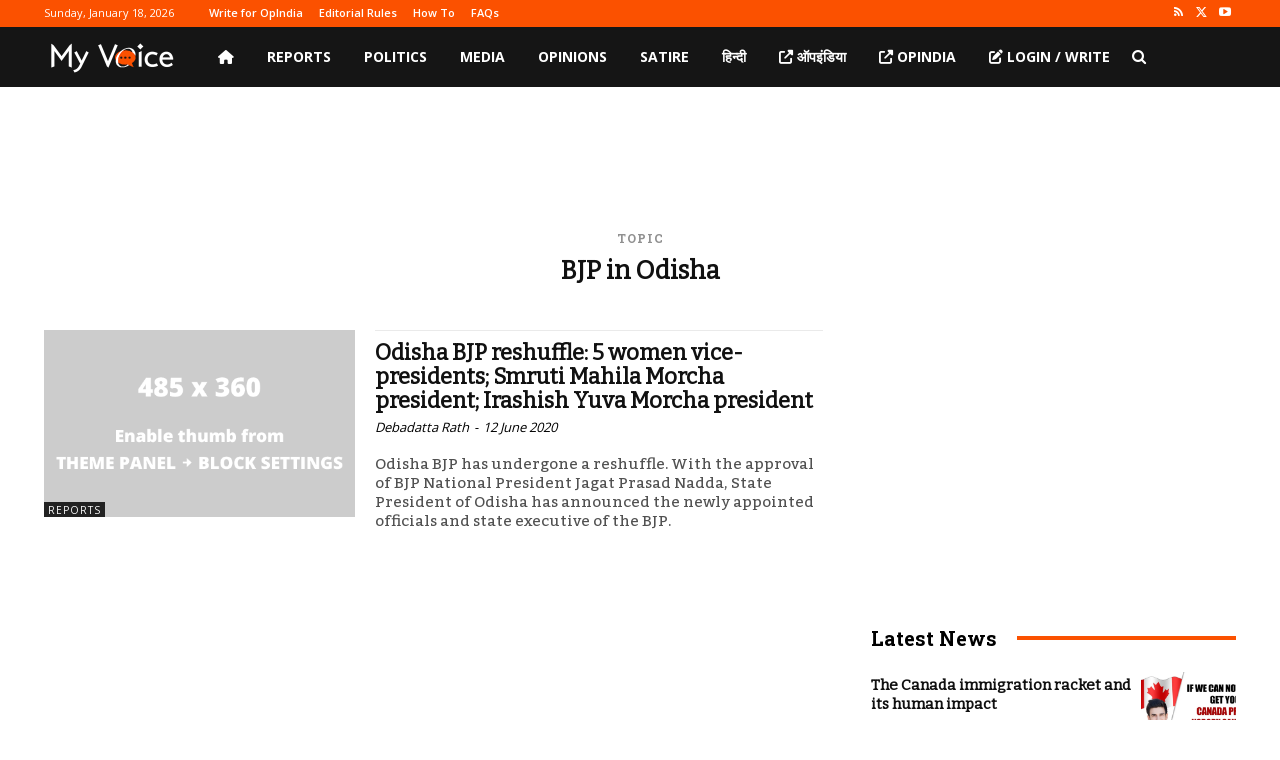

--- FILE ---
content_type: text/html; charset=utf-8
request_url: https://www.google.com/recaptcha/api2/aframe
body_size: 264
content:
<!DOCTYPE HTML><html><head><meta http-equiv="content-type" content="text/html; charset=UTF-8"></head><body><script nonce="1MGa4_FsxgF9s9-A9foygA">/** Anti-fraud and anti-abuse applications only. See google.com/recaptcha */ try{var clients={'sodar':'https://pagead2.googlesyndication.com/pagead/sodar?'};window.addEventListener("message",function(a){try{if(a.source===window.parent){var b=JSON.parse(a.data);var c=clients[b['id']];if(c){var d=document.createElement('img');d.src=c+b['params']+'&rc='+(localStorage.getItem("rc::a")?sessionStorage.getItem("rc::b"):"");window.document.body.appendChild(d);sessionStorage.setItem("rc::e",parseInt(sessionStorage.getItem("rc::e")||0)+1);localStorage.setItem("rc::h",'1768691762327');}}}catch(b){}});window.parent.postMessage("_grecaptcha_ready", "*");}catch(b){}</script></body></html>

--- FILE ---
content_type: application/javascript; charset=UTF-8
request_url: https://myvoice.opindia.com/cdn-cgi/challenge-platform/scripts/jsd/main.js
body_size: 8328
content:
window._cf_chl_opt={AKGCx8:'b'};~function(r6,VE,Vn,VL,VM,Vb,VI,Vs,r0,r1){r6=X,function(N,V,rS,r5,O,U){for(rS={N:544,V:572,O:336,U:385,Y:521,A:417,D:496,k:455,v:526,B:534,g:381},r5=X,O=N();!![];)try{if(U=-parseInt(r5(rS.N))/1*(parseInt(r5(rS.V))/2)+-parseInt(r5(rS.O))/3*(parseInt(r5(rS.U))/4)+-parseInt(r5(rS.Y))/5+parseInt(r5(rS.A))/6*(parseInt(r5(rS.D))/7)+parseInt(r5(rS.k))/8*(-parseInt(r5(rS.v))/9)+-parseInt(r5(rS.B))/10+parseInt(r5(rS.g))/11,V===U)break;else O.push(O.shift())}catch(Y){O.push(O.shift())}}(R,765874),VE=this||self,Vn=VE[r6(384)],VL=null,VM=Vd(),Vb=function(U3,U2,U1,U0,Oz,Od,rD,V,O,U,Y){return U3={N:354,V:512,O:525,U:489,Y:563},U2={N:366,V:352,O:462,U:451,Y:426,A:419,D:461,k:456,v:404,B:511,g:439,e:513,c:425,T:553,J:488,W:576,y:332,a:536,i:565,Q:561,K:370,l:462,h:461,f:348,S:473,E:423,n:478,L:462},U1={N:351,V:400,O:439,U:452},U0={N:351,V:400,O:432,U:343},Oz={N:427,V:389,O:575,U:433,Y:422,A:452,D:478,k:364,v:350,B:481,g:364,e:481,c:365,T:512,J:382,W:419,y:519,a:331,i:369,Q:404,K:355,l:432,h:553,f:467,S:488,E:432,n:510,L:569,H:502,x:477,G:375,P:449,C:488,F:374,m:432,j:355,d:383,M:536,o:366,b:462,I:394,s:414,z:488,Z:363,R0:350,R1:428,R2:432,R3:502,R4:488,R5:432,R6:352,R7:357,R8:402,R9:569,RR:432,RX:485,Rt:398,RN:414,RV:536,Rr:488,RO:488,RU:348,RY:448,RA:531,RD:378,Rk:405},Od={N:546,V:478},rD=r6,V={'IiBow':rD(U3.N),'pvcxe':function(A,D){return D!==A},'Itxdz':function(A,D){return A<D},'IBZBW':function(A,D){return A(D)},'RsnZN':function(A,D){return A!==D},'wKkpN':rD(U3.V),'SNDGL':function(A,D){return A>D},'OwJhP':function(A,D){return A<D},'OreWv':function(A,D){return A-D},'msfOW':function(A,D){return A|D},'xoful':function(A,D){return A<<D},'psjla':function(A,D){return A-D},'IQHxu':function(A,D){return A(D)},'urArV':function(A,D){return D==A},'NuaJA':function(A,D){return A-D},'VshsZ':function(A,D){return A(D)},'PUSHv':function(A,D){return A|D},'cjlBF':function(A,D){return A&D},'ANirE':function(A,D){return A(D)},'ZagKr':function(A,D){return D|A},'EJfKL':function(A,D){return A<<D},'TlJHU':function(A,D){return A!==D},'uCVsE':function(A,D){return A>D},'Hsrmi':function(A,D){return A>D},'mtVQL':function(A,D){return A|D},'edIvh':function(A,D){return A(D)},'sYAbu':function(A,D){return A-D},'hBjKI':function(A,D){return A<D},'uRCti':function(A,D){return A==D},'fDwwR':function(A,D){return D!=A},'dRCyE':rD(U3.O),'RZzcv':function(A,D){return D&A},'kvWSP':function(A,D){return D*A},'ZCyHc':function(A,D){return A!=D},'vtbir':function(A,D){return A(D)},'SrgKK':function(A,D){return D*A},'llFvo':function(A,D){return A==D},'MmiyC':function(A,D){return D==A},'SXDLb':function(A,D){return A(D)},'jtBmm':function(A,D){return A(D)},'OAkKC':function(A,D){return D==A},'DZnkx':function(A,D){return A+D}},O=String[rD(U3.U)],U={'h':function(A){return null==A?'':U.g(A,6,function(D,rk){return rk=X,V[rk(Od.N)][rk(Od.V)](D)})},'g':function(A,D,B,Oo,rv,T,J,W,y,i,Q,K,S,E,L,H,x,Ou,M,G,P,j,o,I,C){if(Oo={N:332},rv=rD,T={'pZxFq':rv(Oz.N),'IVOLM':function(F,j,rB){return rB=rv,V[rB(Oo.N)](F,j)},'COCDo':function(F){return F()},'JPnyG':function(F,j,M){return F(j,M)},'Bustw':function(F,j,M){return F(j,M)},'LQjxi':rv(Oz.V)},V[rv(Oz.O)](rv(Oz.U),rv(Oz.Y))){if(null==A)return'';for(W={},y={},i='',Q=2,K=3,S=2,E=[],L=0,H=0,x=0;x<A[rv(Oz.A)];x+=1)if(G=A[rv(Oz.D)](x),Object[rv(Oz.k)][rv(Oz.v)][rv(Oz.B)](W,G)||(W[G]=K++,y[G]=!0),P=i+G,Object[rv(Oz.g)][rv(Oz.v)][rv(Oz.e)](W,P))i=P;else if(V[rv(Oz.c)]!==rv(Oz.T)){for(j=rv(Oz.J)[rv(Oz.W)]('|'),M=0;!![];){switch(j[M++]){case'0':o=V[rv(Oz.y)];continue;case'1':I=o.i;continue;case'2':if(V[rv(Oz.a)](typeof I,rv(Oz.i))||V[rv(Oz.Q)](I,30))return null;continue;case'3':return I;case'4':if(!o)return null;continue}break}}else{if(Object[rv(Oz.k)][rv(Oz.v)][rv(Oz.B)](y,i)){if(V[rv(Oz.K)](256,i[rv(Oz.l)](0))){for(J=0;V[rv(Oz.h)](J,S);L<<=1,H==V[rv(Oz.f)](D,1)?(H=0,E[rv(Oz.S)](B(L)),L=0):H++,J++);for(C=i[rv(Oz.E)](0),J=0;8>J;L=V[rv(Oz.n)](V[rv(Oz.L)](L,1),C&1.78),H==V[rv(Oz.H)](D,1)?(H=0,E[rv(Oz.S)](V[rv(Oz.x)](B,L)),L=0):H++,C>>=1,J++);}else{for(C=1,J=0;J<S;L=L<<1|C,V[rv(Oz.G)](H,V[rv(Oz.P)](D,1))?(H=0,E[rv(Oz.C)](V[rv(Oz.F)](B,L)),L=0):H++,C=0,J++);for(C=i[rv(Oz.m)](0),J=0;V[rv(Oz.j)](16,J);L=V[rv(Oz.d)](L<<1,V[rv(Oz.M)](C,1)),H==D-1?(H=0,E[rv(Oz.S)](V[rv(Oz.o)](B,L)),L=0):H++,C>>=1,J++);}Q--,0==Q&&(Q=Math[rv(Oz.b)](2,S),S++),delete y[i]}else for(C=W[i],J=0;J<S;L=V[rv(Oz.I)](V[rv(Oz.s)](L,1),1&C),D-1==H?(H=0,E[rv(Oz.z)](V[rv(Oz.o)](B,L)),L=0):H++,C>>=1,J++);i=(Q--,Q==0&&(Q=Math[rv(Oz.b)](2,S),S++),W[P]=K++,String(G))}if(V[rv(Oz.Z)]('',i)){if(Object[rv(Oz.g)][rv(Oz.R0)][rv(Oz.B)](y,i)){if(V[rv(Oz.R1)](256,i[rv(Oz.R2)](0))){for(J=0;J<S;L<<=1,H==V[rv(Oz.R3)](D,1)?(H=0,E[rv(Oz.R4)](V[rv(Oz.x)](B,L)),L=0):H++,J++);for(C=i[rv(Oz.R5)](0),J=0;V[rv(Oz.R6)](8,J);L=V[rv(Oz.R7)](L<<1.06,C&1),D-1==H?(H=0,E[rv(Oz.R4)](V[rv(Oz.R8)](B,L)),L=0):H++,C>>=1,J++);}else{for(C=1,J=0;J<S;L=V[rv(Oz.R9)](L,1)|C,H==D-1?(H=0,E[rv(Oz.z)](B(L)),L=0):H++,C=0,J++);for(C=i[rv(Oz.RR)](0),J=0;16>J;L=L<<1.9|V[rv(Oz.M)](C,1),H==V[rv(Oz.RX)](D,1)?(H=0,E[rv(Oz.S)](V[rv(Oz.o)](B,L)),L=0):H++,C>>=1,J++);}Q--,0==Q&&(Q=Math[rv(Oz.b)](2,S),S++),delete y[i]}else for(C=W[i],J=0;V[rv(Oz.Rt)](J,S);L=C&1|L<<1,H==D-1?(H=0,E[rv(Oz.S)](B(L)),L=0):H++,C>>=1,J++);Q--,0==Q&&S++}for(C=2,J=0;V[rv(Oz.h)](J,S);L=V[rv(Oz.RN)](L,1)|V[rv(Oz.RV)](C,1),H==D-1?(H=0,E[rv(Oz.Rr)](B(L)),L=0):H++,C>>=1,J++);for(;;)if(L<<=1,H==D-1){E[rv(Oz.RO)](B(L));break}else H++;return E[rv(Oz.RU)]('')}else Ou={N:530,V:528,O:448},M=T[rv(Oz.RY)](D),T[rv(Oz.RA)](x,M.r,function(o,rg){rg=rv,typeof J===T[rg(Ou.N)]&&T[rg(Ou.V)](W,o),T[rg(Ou.O)](J)}),M.e&&T[rv(Oz.RD)](J,T[rv(Oz.Rk)],M.e)},'j':function(A,re,D,k){return re=rD,D={},D[re(U1.N)]=re(U1.V),k=D,V[re(U1.O)](null,A)?'':A==''?null:U.i(A[re(U1.U)],32768,function(B,rc,e){if(rc=re,e={'CSzgI':function(c){return c()}},k[rc(U0.N)]===rc(U0.V))return A[rc(U0.O)](B);else e[rc(U0.U)](V)})},'i':function(A,D,B,rw,T,J,W,y,i,Q,K,S,E,L,H,x,F,G,P,C){for(rw=rD,T=[],J=4,W=4,y=3,i=[],S=V[rw(U2.N)](B,0),E=D,L=1,Q=0;V[rw(U2.V)](3,Q);T[Q]=Q,Q+=1);for(H=0,x=Math[rw(U2.O)](2,2),K=1;V[rw(U2.U)](K,x);)for(G=V[rw(U2.Y)][rw(U2.A)]('|'),P=0;!![];){switch(G[P++]){case'0':0==E&&(E=D,S=B(L++));continue;case'1':C=E&S;continue;case'2':H|=(0<C?1:0)*K;continue;case'3':K<<=1;continue;case'4':E>>=1;continue}break}switch(H){case 0:for(H=0,x=Math[rw(U2.O)](2,8),K=1;x!=K;C=V[rw(U2.D)](S,E),E>>=1,E==0&&(E=D,S=B(L++)),H|=V[rw(U2.k)](V[rw(U2.v)](0,C)?1:0,K),K<<=1);F=V[rw(U2.N)](O,H);break;case 1:for(H=0,x=Math[rw(U2.O)](2,16),K=1;V[rw(U2.B)](K,x);C=E&S,E>>=1,V[rw(U2.g)](0,E)&&(E=D,S=V[rw(U2.e)](B,L++)),H|=V[rw(U2.c)](V[rw(U2.T)](0,C)?1:0,K),K<<=1);F=O(H);break;case 2:return''}for(Q=T[3]=F,i[rw(U2.J)](F);;){if(L>A)return'';for(H=0,x=Math[rw(U2.O)](2,y),K=1;K!=x;C=E&S,E>>=1,V[rw(U2.W)](0,E)&&(E=D,S=V[rw(U2.y)](B,L++)),H|=(0<C?1:0)*K,K<<=1);switch(F=H){case 0:for(H=0,x=Math[rw(U2.O)](2,8),K=1;K!=x;C=V[rw(U2.a)](S,E),E>>=1,V[rw(U2.i)](0,E)&&(E=D,S=V[rw(U2.Q)](B,L++)),H|=K*(0<C?1:0),K<<=1);T[W++]=V[rw(U2.K)](O,H),F=W-1,J--;break;case 1:for(H=0,x=Math[rw(U2.l)](2,16),K=1;x!=K;C=V[rw(U2.h)](S,E),E>>=1,0==E&&(E=D,S=B(L++)),H|=(0<C?1:0)*K,K<<=1);T[W++]=O(H),F=W-1,J--;break;case 2:return i[rw(U2.f)]('')}if(V[rw(U2.S)](0,J)&&(J=Math[rw(U2.l)](2,y),y++),T[F])F=T[F];else if(F===W)F=V[rw(U2.E)](Q,Q[rw(U2.n)](0));else return null;i[rw(U2.J)](F),T[W++]=Q+F[rw(U2.n)](0),J--,Q=F,J==0&&(J=Math[rw(U2.L)](2,y),y++)}}},Y={},Y[rD(U3.Y)]=U.h,Y}(),VI={},VI[r6(403)]='o',VI[r6(491)]='s',VI[r6(509)]='u',VI[r6(391)]='z',VI[r6(369)]='n',VI[r6(547)]='I',VI[r6(342)]='b',Vs=VI,VE[r6(450)]=function(N,V,O,U,Uk,UD,UA,ry,Y,D,B,g,T,J,W){if(Uk={N:339,V:532,O:356,U:360,Y:559,A:356,D:360,k:495,v:550,B:560,g:495,e:550,c:443,T:388,J:377,W:452,y:538,a:415,i:566,Q:475,K:532,l:437,h:571,f:362,S:486},UD={N:358,V:452,O:571,U:557},UA={N:364,V:350,O:481,U:488},ry=r6,Y={'kiKOF':function(i,Q){return i+Q},'VSaZh':function(y,i){return y(i)},'XHVot':function(i,Q){return i===Q},'kvuIx':function(i,Q){return i<Q},'fQpBW':ry(Uk.N),'MjDWG':function(i,Q){return i+Q},'ZSSWg':function(i,Q){return i+Q}},Y[ry(Uk.V)](null,V)||V===void 0)return U;for(D=VZ(V),N[ry(Uk.O)][ry(Uk.U)]&&(D=D[ry(Uk.Y)](N[ry(Uk.A)][ry(Uk.D)](V))),D=N[ry(Uk.k)][ry(Uk.v)]&&N[ry(Uk.B)]?N[ry(Uk.g)][ry(Uk.e)](new N[(ry(Uk.B))](D)):function(y,ri,i){for(ri=ry,y[ri(UD.N)](),i=0;i<y[ri(UD.V)];y[i]===y[Y[ri(UD.O)](i,1)]?y[ri(UD.U)](i+1,1):i+=1);return y}(D),B='nAsAaAb'.split('A'),B=B[ry(Uk.c)][ry(Uk.T)](B),g=0;Y[ry(Uk.J)](g,D[ry(Uk.W)]);T=D[g],J=Vz(N,V,T),B(J)?Y[ry(Uk.V)](ry(Uk.y),Y[ry(Uk.a)])?Y[ry(Uk.i)](O,U):(W=Y[ry(Uk.V)]('s',J)&&!N[ry(Uk.Q)](V[T]),Y[ry(Uk.K)](ry(Uk.l),O+T)?A(Y[ry(Uk.h)](O,T),J):W||A(Y[ry(Uk.f)](O,T),V[T])):A(Y[ry(Uk.S)](O,T),J),g++);return U;function A(y,i,ra){ra=ry,Object[ra(UA.N)][ra(UA.V)][ra(UA.O)](U,i)||(U[i]=[]),U[i][ra(UA.U)](y)}},r0=r6(337)[r6(419)](';'),r1=r0[r6(443)][r6(388)](r0),VE[r6(540)]=function(N,V,Ue,rQ,O,U,Y,A,D){for(Ue={N:346,V:533,O:452,U:452,Y:413,A:424,D:488,k:463},rQ=r6,O={'ndHcU':function(k,v){return k<v},'bDjXv':function(k,v){return k(v)}},U=Object[rQ(Ue.N)](V),Y=0;O[rQ(Ue.V)](Y,U[rQ(Ue.O)]);Y++)if(A=U[Y],'f'===A&&(A='N'),N[A]){for(D=0;D<V[U[Y]][rQ(Ue.U)];-1===N[A][rQ(Ue.Y)](V[U[Y]][D])&&(O[rQ(Ue.A)](r1,V[U[Y]][D])||N[A][rQ(Ue.D)]('o.'+V[U[Y]][D])),D++);}else N[A]=V[U[Y]][rQ(Ue.k)](function(k){return'o.'+k})},r3();function r3(Uh,Up,Uq,rq,N,V,O,U,Y){if(Uh={N:387,V:515,O:519,U:539,Y:492,A:469,D:514,k:453,v:549,B:333,g:447,e:447},Up={N:492,V:469,O:479,U:500,Y:447,A:340,D:527,k:488,v:432,B:340,g:487,e:488},Uq={N:328},rq=r6,N={'kMkDB':function(A){return A()},'HQkDK':function(A,D){return A|D},'McpBX':function(A,D){return A==D},'HiMrB':function(A,D){return A<<D},'auzUs':rq(Uh.N),'SEwpB':function(A,D){return D!==A},'WBECe':function(A,D){return D===A},'CZnvm':rq(Uh.V)},V=VE[rq(Uh.O)],!V)return;if(!Vm())return;if(O=![],U=function(UK,rl,A){if(UK={N:474},rl=rq,A={'yDVrS':function(D,k,v){return D(k,v)}},!O){if(O=!![],!N[rl(Uq.N)](Vm))return;VH(function(D,rp){rp=rl,A[rp(UK.N)](r4,V,D)})}},N[rq(Uh.U)](Vn[rq(Uh.Y)],rq(Uh.A)))U();else if(VE[rq(Uh.D)]){if(N[rq(Uh.k)](rq(Uh.V),N[rq(Uh.v)]))Vn[rq(Uh.D)](rq(Uh.B),U);else return'i'}else Y=Vn[rq(Uh.g)]||function(){},Vn[rq(Uh.e)]=function(rh){if(rh=rq,Y(),Vn[rh(Up.N)]!==rh(Up.V)){if(rh(Up.O)!==N[rh(Up.U)])Vn[rh(Up.Y)]=Y,U();else{for(m=1,j=0;d<M;b=N[rh(Up.A)](I<<1,s),N[rh(Up.D)](z,Z-1)?(R0=0,R1[rh(Up.k)](R2(R3)),R4=0):R5++,R6=0,o++);for(R7=R8[rh(Up.v)](0),R9=0;16>RR;Rt=N[rh(Up.B)](N[rh(Up.g)](RN,1),1.24&RV),Rr==RO-1?(RU=0,RY[rh(Up.e)](RA(RD)),Rk=0):Rv++,RB>>=1,RX++);}}}}function Vj(N,V,O8,O7,O6,O5,rV,O,U,Y,A){if(O8={N:558,V:555,O:421,U:519,Y:436,A:371,D:470,k:457,v:445,B:482,g:458,e:371,c:396,T:442,J:466,W:503,y:376,a:368,i:410,Q:335,K:345,l:567,h:567,f:460,S:466,E:490,n:563,L:430},O7={N:390},O6={N:493,V:497,O:497,U:516,Y:570,A:524,D:497},O5={N:380,V:368},rV=r6,O={'qGinU':function(D,k){return D(k)},'EOguu':function(D,k){return D>=k},'OtbvF':function(D,k){return D(k)},'cYwfc':rV(O8.N),'snujS':rV(O8.V),'bDaEH':function(D,k){return D+k},'TjeRE':function(D,k){return D!==k},'ifAKj':rV(O8.O)},U=VE[rV(O8.U)],console[rV(O8.Y)](VE[rV(O8.A)]),Y=new VE[(rV(O8.D))](),Y[rV(O8.k)](rV(O8.v),O[rV(O8.B)](rV(O8.g)+VE[rV(O8.e)][rV(O8.c)],rV(O8.T))+U.r),U[rV(O8.J)]){if(O[rV(O8.W)](O[rV(O8.y)],rV(O8.O)))return![];else Y[rV(O8.a)]=5e3,Y[rV(O8.i)]=function(rr){rr=rV,O[rr(O5.N)](V,rr(O5.V))}}Y[rV(O8.Q)]=function(rO){rO=rV,O[rO(O6.N)](Y[rO(O6.V)],200)&&Y[rO(O6.O)]<300?O[rO(O6.U)](V,O[rO(O6.Y)]):V(rO(O6.A)+Y[rO(O6.D)])},Y[rV(O8.K)]=function(rU){rU=rV,V(O[rU(O7.N)])},A={'t':VF(),'lhr':Vn[rV(O8.l)]&&Vn[rV(O8.h)][rV(O8.f)]?Vn[rV(O8.h)][rV(O8.f)]:'','api':U[rV(O8.S)]?!![]:![],'c':VG(),'payload':N},Y[rV(O8.E)](Vb[rV(O8.n)](JSON[rV(O8.L)](A)))}function VZ(V,Ut,rW,O,U,Y){for(Ut={N:551,V:551,O:559,U:346,Y:359},rW=r6,O={},O[rW(Ut.N)]=function(A,D){return A!==D},U=O,Y=[];U[rW(Ut.V)](null,V);Y=Y[rW(Ut.O)](Object[rW(Ut.U)](V)),V=Object[rW(Ut.Y)](V));return Y}function VP(rb,rR,N,V){if(rb={N:441,V:537,O:537,U:434,Y:524,A:497,D:434,k:476},rR=r6,N={'kPrwo':function(O,U){return O(U)},'wgSmI':function(O){return O()},'lLshK':function(O,U,Y){return O(U,Y)}},V=N[rR(rb.N)](Vx),V===null)return;VL=(VL&&(rR(rb.V)!==rR(rb.O)?N[rR(rb.U)](O,rR(rb.Y)+U[rR(rb.A)]):N[rR(rb.D)](clearTimeout,VL)),N[rR(rb.k)](setTimeout,function(){VH()},1e3*V))}function Vx(rF,r9,N,V,Y,O){if(rF={N:465,V:519,O:406,U:568,Y:475,A:568,D:437,k:429,v:369,B:329},r9=r6,N={'YlnMn':function(U,Y){return Y===U},'fBbnO':function(U,Y,A){return U(Y,A)},'XkuWO':r9(rF.N),'FNSct':function(U,Y){return U<Y}},V=VE[r9(rF.V)],!V){if(N[r9(rF.O)]!==N[r9(rF.O)])Y=N[r9(rF.U)]('s',W)&&!y[r9(rF.Y)](a[i]),N[r9(rF.A)](r9(rF.D),Q+K)?N[r9(rF.k)](l,h+f,S):Y||E(n+L,H[x]);else return null}return O=V.i,typeof O!==r9(rF.v)||N[r9(rF.B)](O,30)?null:O}function r2(Uw,rK,O,U,Y,A,D,k){O=(Uw={N:504,V:334,O:501,U:353,Y:411,A:459,D:373,k:520,v:344,B:522,g:338,e:523,c:535,T:330},rK=r6,{'sFpcS':function(v,B,g,c,T){return v(B,g,c,T)},'MxVtS':rK(Uw.N)});try{return U=Vn[rK(Uw.V)](rK(Uw.O)),U[rK(Uw.U)]=rK(Uw.Y),U[rK(Uw.A)]='-1',Vn[rK(Uw.D)][rK(Uw.k)](U),Y=U[rK(Uw.v)],A={},A=pRIb1(Y,Y,'',A),A=O[rK(Uw.B)](pRIb1,Y,Y[O[rK(Uw.g)]]||Y[rK(Uw.e)],'n.',A),A=pRIb1(Y,U[rK(Uw.c)],'d.',A),Vn[rK(Uw.D)][rK(Uw.T)](U),D={},D.r=A,D.e=null,D}catch(v){return k={},k.r={},k.e=v,k}}function R(Un){return Un='MaxbL,hasOwnProperty,pUJPf,Hsrmi,style,5j3sAJuR6LYfeXx2+80v4aTOCwbZ7q9DikUVr$myKSEM-QBWN1tdnoFzGIpPcHhgl,SNDGL,Object,mtVQL,sort,getPrototypeOf,getOwnPropertyNames,JjGGI,MjDWG,TlJHU,prototype,wKkpN,ANirE,QGWVz,timeout,number,jtBmm,_cf_chl_opt,random,body,VshsZ,urArV,ifAKj,kvuIx,Bustw,error,qGinU,27207202NghvOR,0|4|1|2|3,PUSHv,document,1420660bxUTlS,sid,vbTKq,bind,error on cf_chl_props,snujS,symbol,zIMet,IPtQE,ZagKr,TYlZ6,AKGCx8,chctx,hBjKI,FZbwW,DgeQv,wwNyR,edIvh,object,Itxdz,LQjxi,XkuWO,oZono,UQjLb,AQihm,ontimeout,display: none,[native code],indexOf,EJfKL,fQpBW,jSirH,33834BHSdAr,SSTpq3,split,gviLy,LZplI,MXyzM,DZnkx,bDjXv,SrgKK,dRCyE,function,uCVsE,fBbnO,stringify,wrrVI,charCodeAt,cEVLS,kPrwo,aUjz8,log,d.cookie,hNFKf,uRCti,randomUUID,wgSmI,/jsd/oneshot/d251aa49a8a3/0.07821076430497596:1768688005:_dyUOmSvrr-gvCZeejMRTBjxcw8JjkneQfgGyAknxZo/,includes,hSDnk,POST,now,onreadystatechange,COCDo,NuaJA,pRIb1,fDwwR,length,WBECe,lkRnY,5739224OlanZr,kvWSP,open,/cdn-cgi/challenge-platform/h/,tabIndex,href,RZzcv,pow,map,qoTpu,hVNAQ,api,OreWv,toString,loading,XMLHttpRequest,isArray,CoiiK,OAkKC,yDVrS,isNaN,lLshK,IQHxu,charAt,OsaYm,parent,call,bDaEH,cloudflare-invisible,event,sYAbu,ZSSWg,HiMrB,push,fromCharCode,send,string,readyState,EOguu,detail,Array,917UddnHP,status,Function,rTpaF,auzUs,iframe,psjla,TjeRE,clientInformation,OCnih,errorInfoObject,HixwL,JrdKn,undefined,msfOW,ZCyHc,QGTje,vtbir,addEventListener,sQtTz,OtbvF,MhDkT,AdeF3,__CF$cv$params,appendChild,1323615ijicUJ,sFpcS,navigator,http-code:,1|4|0|2|3,9HUVelL,McpBX,IVOLM,postMessage,pZxFq,JPnyG,XHVot,ndHcU,6960280Xopcno,contentDocument,cjlBF,QgXsB,ULuvD,SEwpB,rxvNi8,source,sXKuF,YyTuS,431iPpUib,jsd,IiBow,bigint,LRmiB4,CZnvm,from,Ufjbb,uBrqP,OwJhP,floor,xhr-error,DzHrL,splice,success,concat,Set,SXDLb,JBxy9,MpIE,/invisible/jsd,MmiyC,VSaZh,location,YlnMn,xoful,cYwfc,kiKOF,1916eQgTPH,pkLOA2,catch,RsnZN,llFvo,kMkDB,FNSct,removeChild,pvcxe,IBZBW,DOMContentLoaded,createElement,onload,3LJXQgt,_cf_chl_opt;JJgc4;PJAn2;kJOnV9;IWJi4;OHeaY1;DqMg0;FKmRv9;LpvFx1;cAdz2;PqBHf2;nFZCC5;ddwW5;pRIb1;rxvNi8;RrrrA2;erHi9,MxVtS,EiCSA,HQkDK,CnwA5,boolean,CSzgI,contentWindow,onerror,keys,/b/ov1/0.07821076430497596:1768688005:_dyUOmSvrr-gvCZeejMRTBjxcw8JjkneQfgGyAknxZo/,join'.split(','),R=function(){return Un},R()}function r4(U,Y,UE,rf,A,D,k,v){if(UE={N:409,V:427,O:542,U:507,Y:367,A:416,D:483,k:444,v:558,B:466,g:507,e:574,c:367,T:541,J:416,W:386,y:484,a:480,i:529,Q:386,K:379,l:494},rf=r6,A={},A[rf(UE.N)]=rf(UE.V),A[rf(UE.O)]=rf(UE.U),A[rf(UE.Y)]=function(B,g){return g===B},A[rf(UE.A)]=rf(UE.D),A[rf(UE.k)]=rf(UE.v),D=A,!U[rf(UE.B)]){if(D[rf(UE.O)]!==rf(UE.g)){if(D[rf(UE.N)]==typeof v[rf(UE.e)])return Y[rf(UE.e)](function(){}),'p'}else return}D[rf(UE.c)](Y,rf(UE.v))?(k={},k[rf(UE.T)]=D[rf(UE.J)],k[rf(UE.W)]=U.r,k[rf(UE.y)]=D[rf(UE.k)],VE[rf(UE.a)][rf(UE.i)](k,'*')):(v={},v[rf(UE.T)]=D[rf(UE.A)],v[rf(UE.Q)]=U.r,v[rf(UE.y)]=rf(UE.K),v[rf(UE.l)]=Y,VE[rf(UE.a)][rf(UE.i)](v,'*'))}function Vd(O9,rY){return O9={N:440},rY=r6,crypto&&crypto[rY(O9.N)]?crypto[rY(O9.N)]():''}function X(t,N,V,r){return t=t-328,V=R(),r=V[t],r}function VG(){return Vx()!==null}function Vu(V,O,U5,rT,U,Y){return U5={N:543,V:498,O:543,U:498,Y:364,A:468,D:481,k:413,v:412},rT=r6,U={},U[rT(U5.N)]=function(A,D){return A<D},Y=U,O instanceof V[rT(U5.V)]&&Y[rT(U5.O)](0,V[rT(U5.U)][rT(U5.Y)][rT(U5.A)][rT(U5.D)](O)[rT(U5.k)](rT(U5.v)))}function VC(N,rI,rX){return rI={N:372},rX=r6,Math[rX(rI.N)]()<N}function Vm(rZ,rN,N,V,O,U,A){return rZ={N:554,V:420,O:446,U:552,Y:454,A:519,D:554,k:393},rN=r6,N={'IPtQE':function(Y,A){return Y(A)},'gviLy':function(Y,A){return Y/A}},V=3600,O=VF(),U=Math[rN(rZ.N)](N[rN(rZ.V)](Date[rN(rZ.O)](),1e3)),U-O>V?rN(rZ.U)!==rN(rZ.Y)?![]:(A=U[rN(rZ.A)],Y[rN(rZ.D)](+N[rN(rZ.k)](A,A.t))):!![]}function Vo(U,Y,ON,rA,A,D,k,v,B,g,c,T,J){if(ON={N:458,V:564,O:472,U:518,Y:395,A:519,D:438,k:431,v:371,B:396,g:347,e:401,c:470,T:457,J:445,W:368,y:410,a:341,i:371,Q:341,K:418,l:371,h:418,f:548,S:573,E:435,n:562,L:506,H:397,x:541,G:545,P:490,C:563},rA=r6,A={'CoiiK':function(W,y){return W(y)},'hNFKf':function(W,a){return W+a},'wrrVI':rA(ON.N),'wwNyR':rA(ON.V)},!A[rA(ON.O)](VC,0))return![];k=(D={},D[rA(ON.U)]=U,D[rA(ON.Y)]=Y,D);try{v=VE[rA(ON.A)],B=A[rA(ON.D)](A[rA(ON.k)]+VE[rA(ON.v)][rA(ON.B)],rA(ON.g))+v.r+A[rA(ON.e)],g=new VE[(rA(ON.c))](),g[rA(ON.T)](rA(ON.J),B),g[rA(ON.W)]=2500,g[rA(ON.y)]=function(){},c={},c[rA(ON.a)]=VE[rA(ON.i)][rA(ON.Q)],c[rA(ON.K)]=VE[rA(ON.l)][rA(ON.h)],c[rA(ON.f)]=VE[rA(ON.l)][rA(ON.f)],c[rA(ON.S)]=VE[rA(ON.v)][rA(ON.E)],c[rA(ON.n)]=VM,T=c,J={},J[rA(ON.L)]=k,J[rA(ON.H)]=T,J[rA(ON.x)]=rA(ON.G),g[rA(ON.P)](Vb[rA(ON.C)](J))}catch(W){}}function VH(N,rx,rH,r7,V,O){if(rx={N:556,V:349,O:407,U:349,Y:389},rH={N:517,V:427,O:399},r7=r6,V={'MhDkT':function(U,Y){return U===Y},'FZbwW':function(U,Y){return U(Y)},'MaxbL':function(U,Y,A){return U(Y,A)},'oZono':r7(rx.N)},O=r2(),V[r7(rx.V)](Vj,O.r,function(U,r8){r8=r7,V[r8(rH.N)](typeof N,r8(rH.V))&&V[r8(rH.O)](N,U),VP()}),O.e){if(V[r7(rx.O)]!==V[r7(rx.O)])return null;else V[r7(rx.U)](Vo,r7(rx.Y),O.e)}}function VF(rs,rt,N){return rs={N:519,V:554},rt=r6,N=VE[rt(rs.N)],Math[rt(rs.V)](+atob(N.t))}function Vz(N,V,O,UR,rJ,U,Y,A){U=(UR={N:403,V:505,O:427,U:392,Y:361,A:464,D:427,k:574,v:361,B:499,g:499,e:574,c:497,T:558,J:508,W:524,y:495,a:471,i:361,Q:408},rJ=r6,{'JrdKn':function(D,k){return D(k)},'zIMet':function(D,k){return D==k},'JjGGI':function(D,k){return k===D},'qoTpu':rJ(UR.N),'rTpaF':rJ(UR.V),'UQjLb':rJ(UR.O)});try{Y=V[O]}catch(D){return'i'}if(U[rJ(UR.U)](null,Y))return U[rJ(UR.Y)](void 0,Y)?'u':'x';if(U[rJ(UR.A)]==typeof Y)try{if(rJ(UR.D)==typeof Y[rJ(UR.k)]){if(U[rJ(UR.v)](U[rJ(UR.B)],U[rJ(UR.g)]))return Y[rJ(UR.e)](function(){}),'p';else A[rJ(UR.c)]>=200&&D[rJ(UR.c)]<300?g(rJ(UR.T)):U[rJ(UR.J)](e,rJ(UR.W)+O[rJ(UR.c)])}}catch(B){}return N[rJ(UR.y)][rJ(UR.a)](Y)?'a':Y===N[rJ(UR.y)]?'D':Y===!0?'T':U[rJ(UR.i)](!1,Y)?'F':(A=typeof Y,U[rJ(UR.Q)]==A?Vu(N,Y)?'N':'f':Vs[A]||'?')}}()

--- FILE ---
content_type: application/javascript; charset=utf-8
request_url: https://fundingchoicesmessages.google.com/f/AGSKWxV-1FpWGDOasSmg7xoE_RYh80Q_uf_GwQw7LQj_Tdrp6rqpEyF9SCg02qOvZik8L9lEBNq74rqurWY9cPMfCe36qhCfILXowsJpnC1Vq22imVbLvzr1YD-GWL9Tn3PLu8F1jrwBqk3gW3Q6Ia0XiYt0WA8vjGxoyhlOPsXo7ew_p5CStM44stnIVZ1c/_/gamersad./ad-invalid-/ecom/magnet./a7delivery_/iwadsense.
body_size: -1292
content:
window['cc5547a1-d3b1-40b7-b8c8-7946664b9100'] = true;